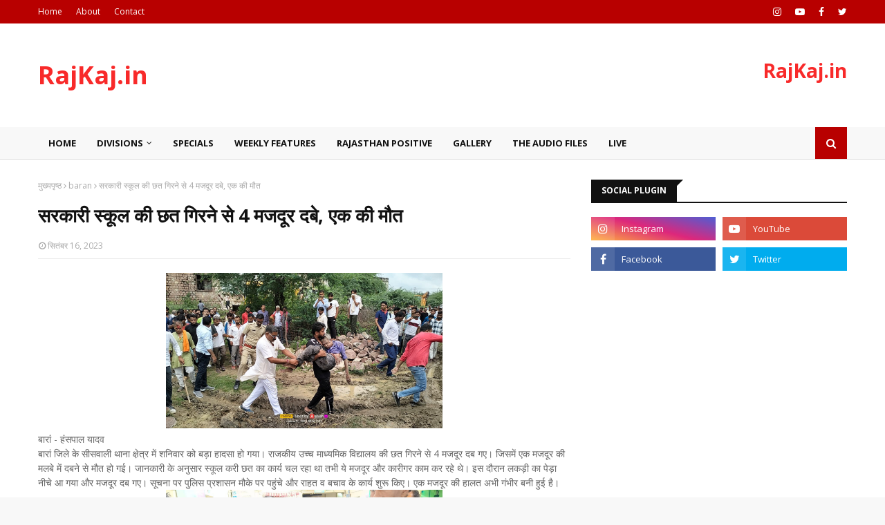

--- FILE ---
content_type: text/html; charset=utf-8
request_url: https://www.google.com/recaptcha/api2/aframe
body_size: 267
content:
<!DOCTYPE HTML><html><head><meta http-equiv="content-type" content="text/html; charset=UTF-8"></head><body><script nonce="AZCEI9WME615rpOvzdsq3g">/** Anti-fraud and anti-abuse applications only. See google.com/recaptcha */ try{var clients={'sodar':'https://pagead2.googlesyndication.com/pagead/sodar?'};window.addEventListener("message",function(a){try{if(a.source===window.parent){var b=JSON.parse(a.data);var c=clients[b['id']];if(c){var d=document.createElement('img');d.src=c+b['params']+'&rc='+(localStorage.getItem("rc::a")?sessionStorage.getItem("rc::b"):"");window.document.body.appendChild(d);sessionStorage.setItem("rc::e",parseInt(sessionStorage.getItem("rc::e")||0)+1);localStorage.setItem("rc::h",'1766089336698');}}}catch(b){}});window.parent.postMessage("_grecaptcha_ready", "*");}catch(b){}</script></body></html>

--- FILE ---
content_type: text/javascript; charset=UTF-8
request_url: https://www.rajkaj.in/feeds/posts/default/-/baran?alt=json-in-script&max-results=3&callback=jQuery11240165640776824709_1766089334034&_=1766089334035
body_size: 7787
content:
// API callback
jQuery11240165640776824709_1766089334034({"version":"1.0","encoding":"UTF-8","feed":{"xmlns":"http://www.w3.org/2005/Atom","xmlns$openSearch":"http://a9.com/-/spec/opensearchrss/1.0/","xmlns$blogger":"http://schemas.google.com/blogger/2008","xmlns$georss":"http://www.georss.org/georss","xmlns$gd":"http://schemas.google.com/g/2005","xmlns$thr":"http://purl.org/syndication/thread/1.0","id":{"$t":"tag:blogger.com,1999:blog-6202378127780493799"},"updated":{"$t":"2025-10-05T12:28:54.321+05:30"},"category":[{"term":"jaipur"},{"term":"karauli"},{"term":"hanumangarh"},{"term":"sri-ganganagar"},{"term":"sawai madhopur"},{"term":"udaipur"},{"term":"kota"},{"term":"ajmer"},{"term":"jodhpur"},{"term":"specials"},{"term":"Jhalawar"},{"term":"chittodgarh"},{"term":"Alwar"},{"term":"bharatpur"},{"term":"bikaner"},{"term":"sikar"},{"term":"dholpur"},{"term":"chittorgarh"},{"term":"nagaur"},{"term":"pali"},{"term":"jaisalmer"},{"term":"news"},{"term":"rajasthan"},{"term":"baran"},{"term":"dungarpur"},{"term":"sawai-madhopur"},{"term":"sirohi"},{"term":"dausa"},{"term":"Barmer"},{"term":"bhilwara"},{"term":"churu"},{"term":"bundi"},{"term":"weekly-features"},{"term":"jalore"},{"term":"sawai  madhopur"},{"term":"gallery"},{"term":"jhunjhunu"},{"term":"tonk"},{"term":"Banswara"},{"term":"Rajsamand"},{"term":"rajasthan-positive"},{"term":"pratapgarh"},{"term":"theaudiofiles"},{"term":"sriganganagar"},{"term":"karoli"},{"term":"Rajasamand"},{"term":"delhi"},{"term":"live"},{"term":"Rajasthan Positive"},{"term":"kotputli-behror"},{"term":"hanumamgarh"},{"term":"jaipu"},{"term":"japur"},{"term":"Bahror"},{"term":"Deeg"},{"term":"hanumagarh"},{"term":"Neem Ka Thana"},{"term":"bhilawara"},{"term":"dudu"},{"term":"rajsamand-news"},{"term":"special"},{"term":"Sanchore"},{"term":"hamumangarh"},{"term":"जयपुर"},{"term":"Balotara"},{"term":"Phalodi"},{"term":"jaislamer"},{"term":"n"},{"term":"sri-gangangar"},{"term":"Anoopgarh"},{"term":"Beawar"},{"term":"Gangapur City"},{"term":"KHAIRTHAL-TIJARA"},{"term":"Kuchaman"},{"term":"SPE"},{"term":"SPEC"},{"term":"chittodharh"},{"term":"halawar"},{"term":"hanumanharh"},{"term":"jaipurnews"},{"term":"sp"},{"term":"swai madhopur"},{"term":"अजमेर"},{"term":"टोंक"},{"term":"बारां"}],"title":{"type":"text","$t":"RajKaj.in"},"subtitle":{"type":"html","$t":"सच का साथ "},"link":[{"rel":"http://schemas.google.com/g/2005#feed","type":"application/atom+xml","href":"https:\/\/www.rajkaj.in\/feeds\/posts\/default"},{"rel":"self","type":"application/atom+xml","href":"https:\/\/www.blogger.com\/feeds\/6202378127780493799\/posts\/default\/-\/baran?alt=json-in-script\u0026max-results=3"},{"rel":"alternate","type":"text/html","href":"https:\/\/www.rajkaj.in\/search\/label\/baran"},{"rel":"hub","href":"http://pubsubhubbub.appspot.com/"},{"rel":"next","type":"application/atom+xml","href":"https:\/\/www.blogger.com\/feeds\/6202378127780493799\/posts\/default\/-\/baran\/-\/baran?alt=json-in-script\u0026start-index=4\u0026max-results=3"}],"author":[{"name":{"$t":"RajKaj.in"},"uri":{"$t":"http:\/\/www.blogger.com\/profile\/13093774670514505600"},"email":{"$t":"noreply@blogger.com"},"gd$image":{"rel":"http://schemas.google.com/g/2005#thumbnail","width":"16","height":"16","src":"https:\/\/img1.blogblog.com\/img\/b16-rounded.gif"}}],"generator":{"version":"7.00","uri":"http://www.blogger.com","$t":"Blogger"},"openSearch$totalResults":{"$t":"170"},"openSearch$startIndex":{"$t":"1"},"openSearch$itemsPerPage":{"$t":"3"},"entry":[{"id":{"$t":"tag:blogger.com,1999:blog-6202378127780493799.post-2316769200450036732"},"published":{"$t":"2023-11-09T01:03:00.002+05:30"},"updated":{"$t":"2023-11-09T01:03:14.488+05:30"},"category":[{"scheme":"http://www.blogger.com/atom/ns#","term":"baran"}],"title":{"type":"text","$t":"भाजपा सरकार ऐसा सिस्टम बनाएगी कि कभी पेपर लीक नहीं होंगे - राजे"},"content":{"type":"html","$t":"\u003Cp\u003E\u003Cspan style=\"font-size: medium;\"\u003E\u0026nbsp;\u003C\/span\u003E\u003C\/p\u003E\u003Cdiv class=\"separator\" style=\"clear: both; text-align: center;\"\u003E\u003Cspan style=\"font-size: medium;\"\u003E\u003Ca href=\"https:\/\/blogger.googleusercontent.com\/img\/b\/R29vZ2xl\/AVvXsEioL0EvY75w8jj0aw5lGkDHnlWhE4o04-QWjUbp0Gi58fexyRmaNKODGtkUmq1c17JARJgC0WaL1EcJGwJ7tNtBFawK6aBUdQvnQgOrKpByAjjgiIsZTeA-n_tJANUTE-XRXoHrXiJMwQTmaglzr2elpRn56V_SlpDNTUZhSS_XdVpY5Sqlk_5n5kbUNUXS\/s800\/RAJE%20ELEC.jpg\" imageanchor=\"1\" style=\"margin-left: 1em; margin-right: 1em;\"\u003E\u003Cimg border=\"0\" data-original-height=\"445\" data-original-width=\"800\" height=\"178\" src=\"https:\/\/blogger.googleusercontent.com\/img\/b\/R29vZ2xl\/AVvXsEioL0EvY75w8jj0aw5lGkDHnlWhE4o04-QWjUbp0Gi58fexyRmaNKODGtkUmq1c17JARJgC0WaL1EcJGwJ7tNtBFawK6aBUdQvnQgOrKpByAjjgiIsZTeA-n_tJANUTE-XRXoHrXiJMwQTmaglzr2elpRn56V_SlpDNTUZhSS_XdVpY5Sqlk_5n5kbUNUXS\/s320\/RAJE%20ELEC.jpg\" width=\"320\" \/\u003E\u003C\/a\u003E\u003C\/span\u003E\u003C\/div\u003E\u003Cp\u003E\u003C\/p\u003E\u003Cp\u003E\u003Cspan style=\"font-size: medium;\"\u003Eबारां ब्यूरो रिपोर्ट।\u0026nbsp;\u003C\/span\u003E\u003C\/p\u003E\u003Cp\u003E\u003Cspan style=\"font-size: medium;\"\u003Eपूर्व मुख्यमंत्री वसुंधरा राजे ने बिना खान मंत्री प्रमोद जैन भाया का नाम लिए इशारो इशारों में\u0026nbsp;\u003C\/span\u003E\u003Cspan style=\"font-size: large;\"\u003Eकहा कि सीएम ने अपने विधायकों को छूट दे रखी है। खूब लूट पाट करो। प्रदेश में इस काम में सबसे ऊँचाई बाँरा ज़िले ने छुई है और देश में राजस्थान में।\u0026nbsp;\u003C\/span\u003E\u003Cspan style=\"font-size: medium;\"\u003Eयह बात राजे ने अन्ता, बाँरा, किशनगंज और छबड़ा प्रत्याशी कँवर लाल मीणा, राधेश्याम बैरवा, ललित मीणा और प्रताप सिंह सिंघवी के समर्थन में आयोजित कार्यकर्ता सम्मलेन में कही।\u0026nbsp;\u003C\/span\u003E\u003C\/p\u003E\u003Cp\u003E\u003Cspan style=\"font-size: medium;\"\u003Eउन्होंने कहा कि राजनीति में जो चमकते सितारे दिखते है, उनकी चमक लंबी नहीं होती और राजनीति में जो सीधे और सरल स्वभाव के होते हैं, उनकी चमक स्थाई होती है। ऐसे लोप्रोफ़ाइल नेता ख़ुद की नहीं, लोगो की क़िस्मत चमकाते हैं। जैसे कि भाजपा के बाँरा-अटरु प्रत्याशी राधेश्याम बैरवा।\u003C\/span\u003E\u003C\/p\u003E\u003Cp\u003E\u003Cspan style=\"font-size: medium;\"\u003Eराजस्थान की पूर्व सीएम वसुन्धरा राजे ने कहा है कि ईआरसीपी भाजपा सरकार ने शुरू की थी, जिसे अब पूरा भी भाजपा सरकार ही करेगी। उन्होंने कहा कि हमारा काम है जनता के लाभ की योजनाँओं को आगे बढ़ाने का। गहलोत सरकार का काम है उन्हें अटकाने का। पूर्व सीएम ने कहा कि भाजपा सरकार आएगी और ऐसा सिस्टम बनाएगी की कभी पेपर लीक नहीं होंगे।\u003C\/span\u003E\u003C\/p\u003E\u003Cp\u003E\u003Cspan style=\"font-size: medium;\"\u003E\u0026nbsp;उन्होंने कहा कि प्रधानमंत्री नरेंद्र मोदी के चमत्कारी नेतृत्व में भाजपा विश्व की सबसे बड़ी पार्टी है। पीएम मोदी विश्व के लोकप्रिय नेता। जिनके के प्रयास से राम मंदिर जनवरी में बन कर तैयार होगा और पूरा देश दर्शन करेगा।\u003C\/span\u003E\u003C\/p\u003E\u003Cp\u003E\u003Cspan style=\"font-size: medium;\"\u003Eमहिलाओं की सुरक्षा के लिए उनकी सरकार ने जो अभय कमांड सेंटर खोले थे, वह इस सरकार ने बंद करवा दिये। इससे अपराध अनियंत्रित हो ग़ये। महिला, दलित अत्यचार में प्रदेश अव्वल है। इस मौके पर उनके साथ उनके पुत्र सांसद दुष्यंत सिंह भी थे।\u003C\/span\u003E\u003C\/p\u003E\u003Cp\u003E\u003Cbr \/\u003E\u003C\/p\u003E"},"link":[{"rel":"replies","type":"application/atom+xml","href":"https:\/\/www.rajkaj.in\/feeds\/2316769200450036732\/comments\/default","title":"टिप्पणियाँ भेजें"},{"rel":"replies","type":"text/html","href":"https:\/\/www.rajkaj.in\/2023\/11\/blog-post_99.html#comment-form","title":"0 टिप्पणियाँ"},{"rel":"edit","type":"application/atom+xml","href":"https:\/\/www.blogger.com\/feeds\/6202378127780493799\/posts\/default\/2316769200450036732"},{"rel":"self","type":"application/atom+xml","href":"https:\/\/www.blogger.com\/feeds\/6202378127780493799\/posts\/default\/2316769200450036732"},{"rel":"alternate","type":"text/html","href":"https:\/\/www.rajkaj.in\/2023\/11\/blog-post_99.html","title":"भाजपा सरकार ऐसा सिस्टम बनाएगी कि कभी पेपर लीक नहीं होंगे - राजे"}],"author":[{"name":{"$t":"RajKaj.in"},"uri":{"$t":"http:\/\/www.blogger.com\/profile\/13093774670514505600"},"email":{"$t":"noreply@blogger.com"},"gd$image":{"rel":"http://schemas.google.com/g/2005#thumbnail","width":"16","height":"16","src":"https:\/\/img1.blogblog.com\/img\/b16-rounded.gif"}}],"media$thumbnail":{"xmlns$media":"http://search.yahoo.com/mrss/","url":"https:\/\/blogger.googleusercontent.com\/img\/b\/R29vZ2xl\/AVvXsEioL0EvY75w8jj0aw5lGkDHnlWhE4o04-QWjUbp0Gi58fexyRmaNKODGtkUmq1c17JARJgC0WaL1EcJGwJ7tNtBFawK6aBUdQvnQgOrKpByAjjgiIsZTeA-n_tJANUTE-XRXoHrXiJMwQTmaglzr2elpRn56V_SlpDNTUZhSS_XdVpY5Sqlk_5n5kbUNUXS\/s72-c\/RAJE%20ELEC.jpg","height":"72","width":"72"},"thr$total":{"$t":"0"}},{"id":{"$t":"tag:blogger.com,1999:blog-6202378127780493799.post-8178970106520533966"},"published":{"$t":"2023-10-16T17:33:00.004+05:30"},"updated":{"$t":"2023-10-17T10:20:05.347+05:30"},"category":[{"scheme":"http://www.blogger.com/atom/ns#","term":"baran"}],"title":{"type":"text","$t":"खड़गे ने कहा-लाल डायरी में लिखा है कांग्रेस आएगी, तो गहलोत ने पूछा-वसुंधरा से गुस्सा, धोखा जनता से क्यों?  "},"content":{"type":"html","$t":"\u003Cp\u003E\u003C\/p\u003E\u003Cdiv class=\"separator\" style=\"clear: both; text-align: center;\"\u003E\u003Ca href=\"https:\/\/blogger.googleusercontent.com\/img\/b\/R29vZ2xl\/AVvXsEhedQpg3e5rssMasiB7LCQWWnOOHNOkmO5TXWwPGKjGeOT-iMWwfZ_tknmrHT0KfkeklLsX7UhjeNauXseskFWS_q8vhwK-OrwLd6K-BleYdZy7vZL3H1mOltJYg8ElYDTxAN1NY_ioAaMQmj9nAk1Aqx0b4OUyNtTB8UaSfSkWQriJpo57bYYbV1a7I8i6\/s500\/BARAN.gif\" imageanchor=\"1\" style=\"margin-left: 1em; margin-right: 1em;\"\u003E\u003Cimg border=\"0\" data-original-height=\"375\" data-original-width=\"500\" height=\"240\" src=\"https:\/\/blogger.googleusercontent.com\/img\/b\/R29vZ2xl\/AVvXsEhedQpg3e5rssMasiB7LCQWWnOOHNOkmO5TXWwPGKjGeOT-iMWwfZ_tknmrHT0KfkeklLsX7UhjeNauXseskFWS_q8vhwK-OrwLd6K-BleYdZy7vZL3H1mOltJYg8ElYDTxAN1NY_ioAaMQmj9nAk1Aqx0b4OUyNtTB8UaSfSkWQriJpo57bYYbV1a7I8i6\/s320\/BARAN.gif\" width=\"320\" \/\u003E\u003C\/a\u003E\u003C\/div\u003E\u003Cspan style=\"font-size: 18px;\"\u003Eबारां ब्यूरो रिपोर्ट।\u003C\/span\u003E\u003Cp\u003E\u003C\/p\u003E\u003Cp\u003E\u003Cspan style=\"color: var(--primary-color); font-size: 18px;\"\u003Eकांग्रेस ने राजस्थान में अपने चुनावी अभियान की आज से शुरुआत कर दी है। कांग्रेस अध्यक्ष मल्लिकार्जुन खड़गे ने चुनाव अभियान की शुरुआत बारां में ईस्टर्न राजस्थान कैनाल प्रोजेक्ट (ईआरसीपी) के मुद्दे पर केंद्र सरकार पर हमला बोलकर की। उन्होंने कहा कि एक प्रधानमंत्री नरेंद्र मोदी ने जुबान दी, लेकिन उस पर चले नहीं। राजस्थान सरकार ने कई गारंटी दी और उसे पूरा किया।\u003C\/span\u003E\u003C\/p\u003E\u003Cspan style=\"box-sizing: border-box; font-size: 0px; margin: 0px; padding: 0px;\"\u003E\u003C\/span\u003E\u003Cp class=\"\" style=\"box-sizing: border-box; color: var(--primary-color); font-size: 18px; line-height: 30px; margin: 10px 0px; padding: 0px; word-break: break-word;\"\u003Eखड़गे ने कहा कि माेदी चुनाव प्रचार के लिए दौड़ते रहते हैं, संसद में कम बैठते हैं। कर्नाटक में इतना दौड़े। गली-गली में घूमते हैं। गहलोत मोदी की तरह नहीं करते कि आए, बोले और चले गए। काम करके दिखाया है। यह काम वही कर सकता है, जो गरीबों की तकलीफें जानता है।\u003C\/p\u003E\u003Cp class=\"\" style=\"box-sizing: border-box; color: var(--primary-color); font-size: 18px; line-height: 30px; margin: 10px 0px; padding: 0px; word-break: break-word;\"\u003E\u003Cstrong style=\"box-sizing: border-box; margin: 0px; overflow-wrap: break-word; padding: 0px;\"\u003Eखड़गे के भाषण की बड़ी बातें...\u003C\/strong\u003E\u003C\/p\u003E\u003Cp class=\"\" style=\"box-sizing: border-box; color: var(--primary-color); font-size: 18px; line-height: 30px; margin: 10px 0px; padding: 0px; word-break: break-word;\"\u003E\u003Cstrong style=\"box-sizing: border-box; margin: 0px; overflow-wrap: break-word; padding: 0px;\"\u003E1.\u003C\/strong\u003E\u0026nbsp;\u003Cstrong style=\"box-sizing: border-box; margin: 0px; overflow-wrap: break-word; padding: 0px;\"\u003Eलाल डायरी में लिखा है आने वाले चुनाव में कांग्रेस सरकार बनाएगी\u003C\/strong\u003E\u003Cbr style=\"box-sizing: border-box; margin: 0px; padding: 0px;\" \/\u003Eबीजेपी वालों ने यहां इशू उठाया कि लाल डायरी मिली है। लाल डायरी में क्या-क्या है। लाल डायरी में क्या लिखा है, आपको मालूम है। लाल डायरी में लिखा है कि आने वाले चुनाव में राजस्थान में कांग्रेस सरकार बनाएगी। उस डायरी में यह लिखा है कि फिर से कांग्रेस आने वाली है। अगर आप चाहते हो तो यह डायरी लेकर जाओ।\u003C\/p\u003E\u003Cp class=\"\" style=\"box-sizing: border-box; color: var(--primary-color); font-size: 18px; line-height: 30px; margin: 10px 0px; padding: 0px; word-break: break-word;\"\u003E\u003Cstrong style=\"box-sizing: border-box; margin: 0px; overflow-wrap: break-word; padding: 0px;\"\u003E2.\u003C\/strong\u003E\u0026nbsp;​​​​\u003Cstrong style=\"box-sizing: border-box; margin: 0px; overflow-wrap: break-word; padding: 0px;\"\u003Eक्या आपको झूठ बोलने वालों की सरकार चाहिए?\u003C\/strong\u003E\u003Cbr style=\"box-sizing: border-box; margin: 0px; padding: 0px;\" \/\u003Eकेंद्र सरकार गरीबों के लिए मनरेगा का पैसा भी राज्यों को नहीं दे रहा है। गहलोत सरकार ने 21 लाख किसानों का कर्ज माफ किया। आपको सोचना होगा क्या झूठ बोलने वालों की सरकार चाहिए या काम करने वालों की सरकार चाहिए।\u003C\/p\u003E\u003Cp class=\"\" style=\"box-sizing: border-box; color: var(--primary-color); font-size: 18px; line-height: 30px; margin: 10px 0px; padding: 0px; word-break: break-word;\"\u003E\u003Cstrong style=\"box-sizing: border-box; margin: 0px; overflow-wrap: break-word; padding: 0px;\"\u003E3. राजस्थान के बीजेपी सांसदों ने भी जनता को धोखा दिया\u003C\/strong\u003E\u003Cbr style=\"box-sizing: border-box; margin: 0px; padding: 0px;\" \/\u003Eराजस्थान से बीजेपी को 25 एमपी दिए, लेकिन वे राजस्थान के हितों के लिए क्यों नहीं बोले। उन्होंने ईआरसीपी के लिए क्यों आवाज नहीं उठाई। बीजेपी के 25 सांसदों ने भी राजस्थान की जनता के साथ धोखा किया।\u003C\/p\u003E\u003Cp class=\"\" style=\"box-sizing: border-box; color: var(--primary-color); font-size: 18px; line-height: 30px; margin: 10px 0px; padding: 0px; word-break: break-word;\"\u003E\u003Cstrong style=\"box-sizing: border-box; margin: 0px; overflow-wrap: break-word; padding: 0px;\"\u003E4.\u003C\/strong\u003E\u0026nbsp;\u003Cstrong style=\"box-sizing: border-box; margin: 0px; overflow-wrap: break-word; padding: 0px;\"\u003Eमोदी करते हैं दिखावा, खाने और दिखाने के दांत अलग\u003C\/strong\u003E\u003Cbr style=\"box-sizing: border-box; margin: 0px; padding: 0px;\" \/\u003Eमोदी श्रद्धा का दिखावा करते हैं। दिखावा करने के लिए पार्वती कुंड पर अलग भेष बनाकर गए। इनके खाने के दांत अलग हैं दिखाने के दांत अलग हैं। इससे ज्यादा नहीं बोलूंगा। मैं जनगणना चाहता हूं ताकि बैकवर्ड क्लास के लोग मजबूत हो जाएं, वहीं अन्य लोगों को भी मजबूत बनाना होगा। इसमें कांग्रेस पार्टी विश्वास करती है।\u003C\/p\u003E\u003Cp class=\"\" style=\"box-sizing: border-box; color: var(--primary-color); font-size: 18px; line-height: 30px; margin: 10px 0px; padding: 0px; word-break: break-word;\"\u003E\u003Cstrong style=\"box-sizing: border-box; margin: 0px; overflow-wrap: break-word; padding: 0px;\"\u003E5. सरकार गिर जाती तो स्कीम कैसे आती\u003C\/strong\u003E\u003Cbr style=\"box-sizing: border-box; margin: 0px; padding: 0px;\" \/\u003Eगहलोत और विधायकों ने गिरती हुई सरकार को बचाया। अगर यह सरकार नहीं बचती तो यह स्कीम कैसे आती। बीजेपी के लोगों ने कर्नाटक, गोवा और मणिपुर में सरकार गिराई। ये खुद तो चुन कर नहीं आते, लेकिन जो चुन कर आते हैं उनको खरीद कर अपनी सरकार बनाना इनकी आदत में शुमार है। आप मजबूत और लड़ाकू लोग हो। आपने सरकार बचाई, इसलिए इस तरह के कार्यक्रम और लोक कल्याणकारी योजनाएं दी जा रही हैं।\u003C\/p\u003E\u003Cp class=\"\" style=\"background-color: white; box-sizing: border-box; color: #2b2b2b; font-family: LocalFont, -apple-system, BlinkMacSystemFont, \u0026quot;Segoe UI\u0026quot;, Roboto, Oxygen-Sans, Ubuntu, Cantarell, \u0026quot;Helvetica Neue\u0026quot;, sans-serif; font-size: 18px; line-height: 30px; margin: 10px 0px; padding: 0px; word-break: break-word;\"\u003E\u003Cstrong style=\"box-sizing: border-box; margin: 0px; overflow-wrap: break-word; padding: 0px;\"\u003Eवसुंधरा पर गुस्सा, जनता से धोखा क्यों?\u003C\/strong\u003E\u003Cbr style=\"box-sizing: border-box; margin: 0px; padding: 0px;\" \/\u003Eमुख्यमंत्री अशोक गहलोत ने ईआरसीपी के मुद्दे पर केंद्र सरकार पर हमला बोलते हुए कहा कि केंद्र सरकार का गुस्सा वसुंधरा राजे पर है, लेकिन वे राजस्थान की जनता से क्यों धोखा कर रहे हैं? उनकी वसुंधरा से नहीं बनती, इस पर हम कुछ नहीं कहना चाहते। ये उनका अंदरूनी मामला है, लेकिन राजस्थान ने उन्हें 25 सांसद दिए और किसी सांसद ने ईआरसीपी पर कुछ नहीं कहा। पीएम ने खुद 13 जिलों का नाम लेकर इसे राष्ट्रीय परियोजना घोषित करने का वादा किया था।\u003C\/p\u003E\u003Cp class=\"\" style=\"background-color: white; box-sizing: border-box; color: #2b2b2b; font-family: LocalFont, -apple-system, BlinkMacSystemFont, \u0026quot;Segoe UI\u0026quot;, Roboto, Oxygen-Sans, Ubuntu, Cantarell, \u0026quot;Helvetica Neue\u0026quot;, sans-serif; font-size: 18px; line-height: 30px; margin: 10px 0px; padding: 0px; word-break: break-word;\"\u003E\u003Cstrong style=\"box-sizing: border-box; margin: 0px; overflow-wrap: break-word; padding: 0px;\"\u003E13 जिलों में सभा करेगी कांग्रेस\u003C\/strong\u003E\u003Cbr style=\"box-sizing: border-box; margin: 0px; padding: 0px;\" \/\u003Eअभियान के तहत सप्ताह भर में 13 जिलों में सभाएं होंगी। इन सभाओं में सीएम अशोक गहलोत, प्रभारी सुखजिंदर सिंह रंधावा, प्रदेशाध्यक्ष गोविंद सिंह डोटासरा और वरिष्ठ नेता मौजूद रहेंगे। कांग्रेस इस मुद्दे पर बीजेपी और केंद्र सरकार को घेरकर नया सियासी नरेटिव बनाने का प्रयास कर रही है।\u003C\/p\u003E\u003Cp class=\"\" style=\"background-color: white; box-sizing: border-box; color: #2b2b2b; font-family: LocalFont, -apple-system, BlinkMacSystemFont, \u0026quot;Segoe UI\u0026quot;, Roboto, Oxygen-Sans, Ubuntu, Cantarell, \u0026quot;Helvetica Neue\u0026quot;, sans-serif; font-size: 18px; line-height: 30px; margin: 10px 0px; padding: 0px; word-break: break-word;\"\u003E\u003Cstrong style=\"box-sizing: border-box; margin: 0px; overflow-wrap: break-word; padding: 0px;\"\u003E13 जिलों में ईआरसीपी का असर\u003C\/strong\u003E\u003Cbr style=\"box-sizing: border-box; margin: 0px; padding: 0px;\" \/\u003Eईआरसीपी से 13 जिलों को पीने और सिंचाई का पानी मिलेगा। 40 हजार करोड़ से ज्यादा के इस प्रोजेक्ट में बांध बनने के अलावा नहरें और पेयजल प्रोजेक्ट बनेंगे। ईआरसीपी वाले जिलों में अलवर, भरतपुर, धौलपुर, करौली, सवाई माधोपुर, दौसा, जयपुर, अजमेर, टोंक, बूंदी, कोटा, बारां और झालावाड़ शामिल हैं। कांग्रेस ने ईआरसीपी को चुनावी मुद्दा बना लिया है। इसी रणनीति के तहत अब यात्रा निकाल रही है।\u003C\/p\u003E\u003Cp class=\"\" style=\"background-color: white; box-sizing: border-box; color: #2b2b2b; font-family: LocalFont, -apple-system, BlinkMacSystemFont, \u0026quot;Segoe UI\u0026quot;, Roboto, Oxygen-Sans, Ubuntu, Cantarell, \u0026quot;Helvetica Neue\u0026quot;, sans-serif; font-size: 18px; line-height: 30px; margin: 10px 0px; padding: 0px; word-break: break-word;\"\u003E\u003Cstrong style=\"box-sizing: border-box; margin: 0px; overflow-wrap: break-word; padding: 0px;\"\u003Eबीजेपी को बैकफुट पर लाने का प्रयास\u003C\/strong\u003E\u003Cbr style=\"box-sizing: border-box; margin: 0px; padding: 0px;\" \/\u003Eसीएम अशोक गहलोत ने राज्य सरकार के खर्च पर ईआरसीपी को पूरा करवाने की घोषणा की है। बजट में पहले नौ हजार करोड़ की घोषणा के बाद पांच हजार करोड़ की और घोषणा की है। गहलोत अपने हर भाषण में ईआरसीपी का जिक्र करते हुए केंद्र सरकार और बीजेपी पर हमला करते हैं। अब ईआरसीपी पर यात्रा निकालकर कांग्रेस विधानसभा चुनावों में बीजेपी को बैकफुट पर लाने का प्रयास है।\u003C\/p\u003E\u003Cp class=\"\" style=\"box-sizing: border-box; color: var(--primary-color); font-size: 18px; line-height: 30px; margin: 10px 0px; padding: 0px; word-break: break-word;\"\u003E\u003C\/p\u003E\u003Cdiv style=\"background-color: white; box-sizing: border-box; color: #2b2b2b; font-family: LocalFont, -apple-system, BlinkMacSystemFont, \u0026quot;Segoe UI\u0026quot;, Roboto, Oxygen-Sans, Ubuntu, Cantarell, \u0026quot;Helvetica Neue\u0026quot;, sans-serif; font-size: 16px; margin: 0px; padding: 0px;\"\u003E\u003C\/div\u003E\u003Cspan style=\"background-color: white; box-sizing: border-box; color: #2b2b2b; font-family: LocalFont, -apple-system, BlinkMacSystemFont, \u0026quot;Segoe UI\u0026quot;, Roboto, Oxygen-Sans, Ubuntu, Cantarell, \u0026quot;Helvetica Neue\u0026quot;, sans-serif; font-size: 0px; margin: 0px; padding: 0px;\"\u003E\u003C\/span\u003E\u003Cdiv class=\"a0a8c070\" style=\"background-color: white; box-sizing: border-box; color: #2b2b2b; font-family: LocalFont, -apple-system, BlinkMacSystemFont, \u0026quot;Segoe UI\u0026quot;, Roboto, Oxygen-Sans, Ubuntu, Cantarell, \u0026quot;Helvetica Neue\u0026quot;, sans-serif; font-size: 16px; margin: 0px -15px; padding: 0px;\"\u003E\u003C\/div\u003E\u003Cp\u003E\u003C\/p\u003E\u003Cp class=\"\" style=\"-webkit-text-stroke-width: 0px; background-color: white; box-sizing: border-box; color: #2b2b2b; font-family: LocalFont, -apple-system, BlinkMacSystemFont, \u0026quot;Segoe UI\u0026quot;, Roboto, Oxygen-Sans, Ubuntu, Cantarell, \u0026quot;Helvetica Neue\u0026quot;, sans-serif; font-size: 18px; font-style: normal; font-variant-caps: normal; font-variant-ligatures: normal; font-weight: 400; letter-spacing: normal; line-height: 30px; margin: 10px 0px; orphans: 2; padding: 0px; text-align: start; text-decoration-color: initial; text-decoration-style: initial; text-decoration-thickness: initial; text-indent: 0px; text-transform: none; white-space: normal; widows: 2; word-break: break-word; word-spacing: 0px;\"\u003Eईआरसीपी के मुद्दे पर कांग्रेस को कितना फायदा होता है यह तो वोटिंग पैटर्न से पता लगेगा, लेकिन विधानसभा चुनावों के प्रचार के दौरान अब कांग्रेस केंद्र सरकार और बीजेपी पर तल्ख हमले की रणनीति पर काम कर रही है।\u003C\/p\u003E"},"link":[{"rel":"replies","type":"application/atom+xml","href":"https:\/\/www.rajkaj.in\/feeds\/8178970106520533966\/comments\/default","title":"टिप्पणियाँ भेजें"},{"rel":"replies","type":"text/html","href":"https:\/\/www.rajkaj.in\/2023\/10\/blog-post_861.html#comment-form","title":"0 टिप्पणियाँ"},{"rel":"edit","type":"application/atom+xml","href":"https:\/\/www.blogger.com\/feeds\/6202378127780493799\/posts\/default\/8178970106520533966"},{"rel":"self","type":"application/atom+xml","href":"https:\/\/www.blogger.com\/feeds\/6202378127780493799\/posts\/default\/8178970106520533966"},{"rel":"alternate","type":"text/html","href":"https:\/\/www.rajkaj.in\/2023\/10\/blog-post_861.html","title":"खड़गे ने कहा-लाल डायरी में लिखा है कांग्रेस आएगी, तो गहलोत ने पूछा-वसुंधरा से गुस्सा, धोखा जनता से क्यों?  "}],"author":[{"name":{"$t":"RajKaj.in"},"uri":{"$t":"http:\/\/www.blogger.com\/profile\/13093774670514505600"},"email":{"$t":"noreply@blogger.com"},"gd$image":{"rel":"http://schemas.google.com/g/2005#thumbnail","width":"16","height":"16","src":"https:\/\/img1.blogblog.com\/img\/b16-rounded.gif"}}],"media$thumbnail":{"xmlns$media":"http://search.yahoo.com/mrss/","url":"https:\/\/blogger.googleusercontent.com\/img\/b\/R29vZ2xl\/AVvXsEhedQpg3e5rssMasiB7LCQWWnOOHNOkmO5TXWwPGKjGeOT-iMWwfZ_tknmrHT0KfkeklLsX7UhjeNauXseskFWS_q8vhwK-OrwLd6K-BleYdZy7vZL3H1mOltJYg8ElYDTxAN1NY_ioAaMQmj9nAk1Aqx0b4OUyNtTB8UaSfSkWQriJpo57bYYbV1a7I8i6\/s72-c\/BARAN.gif","height":"72","width":"72"},"thr$total":{"$t":"0"}},{"id":{"$t":"tag:blogger.com,1999:blog-6202378127780493799.post-253860261877524642"},"published":{"$t":"2023-10-16T10:04:00.002+05:30"},"updated":{"$t":"2023-10-16T10:04:37.538+05:30"},"category":[{"scheme":"http://www.blogger.com/atom/ns#","term":"baran"}],"title":{"type":"text","$t":"खड़गे और गहलोत आज बारां से करेंगे कांग्रेस की ERCP यात्रा की शुरुआत "},"content":{"type":"html","$t":"\u003Cp\u003E\u003Cspan style=\"background-color: white; font-size: 18px;\"\u003E\u003C\/span\u003E\u003C\/p\u003E\u003Cdiv class=\"separator\" style=\"clear: both; text-align: center;\"\u003E\u003Ca href=\"https:\/\/blogger.googleusercontent.com\/img\/b\/R29vZ2xl\/AVvXsEhuG17SOwP0py5D9VeAIZHG5to8ZnLcIWu7NEOW3JmNRR0n5Cb1yTKdGqniQbanwtvVeH6y7B5nIIbexMpbNgEJg8RAnTeTF4KNPZj99cLqkwyG6fX-SqypyAvDe2sTjp0RYr3YtrUMb-9XGk6ELywB-Y5lWY0-oKeBG_C4_xeV55XU7MynzWM1_uWBPy0f\/s259\/KG.jpg\" imageanchor=\"1\" style=\"margin-left: 1em; margin-right: 1em;\"\u003E\u003Cimg border=\"0\" data-original-height=\"194\" data-original-width=\"259\" height=\"194\" src=\"https:\/\/blogger.googleusercontent.com\/img\/b\/R29vZ2xl\/AVvXsEhuG17SOwP0py5D9VeAIZHG5to8ZnLcIWu7NEOW3JmNRR0n5Cb1yTKdGqniQbanwtvVeH6y7B5nIIbexMpbNgEJg8RAnTeTF4KNPZj99cLqkwyG6fX-SqypyAvDe2sTjp0RYr3YtrUMb-9XGk6ELywB-Y5lWY0-oKeBG_C4_xeV55XU7MynzWM1_uWBPy0f\/s1600\/KG.jpg\" width=\"259\" \/\u003E\u003C\/a\u003E\u003C\/div\u003E\u003Cspan style=\"background-color: white; color: #2b2b2b; font-family: LocalFont, -apple-system, BlinkMacSystemFont, \u0026quot;Segoe UI\u0026quot;, Roboto, Oxygen-Sans, Ubuntu, Cantarell, \u0026quot;Helvetica Neue\u0026quot;, sans-serif; font-size: 18px;\"\u003Eबारां ब्यूरो रिपोर्ट।\u0026nbsp;\u003C\/span\u003E\u003Cp\u003E\u003C\/p\u003E\u003Cp\u003E\u003Cspan style=\"background-color: white; color: #2b2b2b; font-family: LocalFont, -apple-system, BlinkMacSystemFont, \u0026quot;Segoe UI\u0026quot;, Roboto, Oxygen-Sans, Ubuntu, Cantarell, \u0026quot;Helvetica Neue\u0026quot;, sans-serif; font-size: 18px;\"\u003Eप्रदेश के 13 जिलों के लिए जीवनदायिनी माने जाने वाली पूर्वी राजस्थान नहर परियोजना (ईआरसीपी) को केंद्र सरकार द्वारा लागू नहीं कर वादा खिलाफी करने को लेकर सोमवार को बारां जिला मुख्यालय से कांग्रेस की ओर से इस मुद्दे पर केंद्र सरकार को घेरने के लिए जनजागरण अभियान शुरू किया जाएगा। इसमें कांग्रेस के राष्ट्रीय अध्यक्ष मल्लिकार्जुन खरगे व सीएम अशोक गहलोत सहित कई नेता बारां पहुंचेंगे। कांग्रेस जिलाध्यक्ष रामचरण मीणा ने बताया कि ईआरसीपी परियोजना को केंद्र सरकार से राष्ट्रीय परियोजना का दर्जा दिए जाने की मांग को लेकर बारां जिले से जनजागरण अभियान की शुरुआत की जाएगी।\u003C\/span\u003E\u003C\/p\u003E\u003Cp class=\"\" style=\"background-color: white; box-sizing: border-box; color: #2b2b2b; font-family: LocalFont, -apple-system, BlinkMacSystemFont, \u0026quot;Segoe UI\u0026quot;, Roboto, Oxygen-Sans, Ubuntu, Cantarell, \u0026quot;Helvetica Neue\u0026quot;, sans-serif; font-size: 18px; line-height: 30px; margin: 10px 0px; padding: 0px; word-break: break-word;\"\u003Eइसमें कांग्रेस के राष्ट्रीय अध्यक्ष मल्लिकार्जुन खरगे, प्रदेश प्रभारी सुखजिंदर सिंह रंधावा, मुख्यमंत्री अशोक गहलोत, प्रदेशाध्यक्ष गोविंद सिंह डोटासरा सहित अनेक कांग्रेस नेता बारां पहुंचेंगे। इसे लेकर सोमवार को राजकीय महाविद्यालय के पीछे डोल मेला तालाब परिसर में दोपहर 12 बजे जनसभा आयोजित की जाएगी। यहां से यात्रा रथ के रूप में कोटा के इटावा पहुंचेगी। इटावा में भी सभा होगी। मीणा ने बताया कि ईआरसीपी परियोजना राजस्थान के झालावाड़, बारां, कोटा, बूंदी, सवाईमाधोपुर, करौली, धौलपुर, भरतपुर, दौसा, अलवर, जयपुर, अजमेर एवं टोंक सहित 13 जिलों के लिए जीवनदायिनी है।\u003C\/p\u003E\u003Cp class=\"\" style=\"background-color: white; box-sizing: border-box; color: #2b2b2b; font-family: LocalFont, -apple-system, BlinkMacSystemFont, \u0026quot;Segoe UI\u0026quot;, Roboto, Oxygen-Sans, Ubuntu, Cantarell, \u0026quot;Helvetica Neue\u0026quot;, sans-serif; font-size: 18px; line-height: 30px; margin: 10px 0px; padding: 0px; word-break: break-word;\"\u003Eपरियोजना से वर्ष 2051 तक इन जिलों को सिंचाई एवं पेयजल के लिए जलापूर्ति होनी है। यह परियोजना कालीसिंध, पार्वती, मेज और चाकन उप-बेसिनों में उपलब्ध अधिशेष मानसूनी पानी का उपयोग करके और इसे बनास, गंभीरी, बाणगंगा के पानी की कमी वाले उप-बेसिनों में डायवर्ट कर चंबल बेसिन के भीतर पहुंचाया जाएगा। उनका कहना है कि प्रधानमंत्री नरेंद्र मोदी द्वारा प्रदेश में पिछले विधानसभा चुनावों से पूर्व ईआरसीपी को राष्ट्रीय परियोजना बनाने का वादा राजस्थान की जनता के साथ किया था, किंतु पांच वर्ष बीतने के बावजूद केंद्र सरकार ने ईआरसीपी को राष्ट्रीय परियोजना का दर्जा प्रदान नहीं कर प्रदेश की जनता के साथ वादा खिलाफी की है। इधर, जनजागरण अभियान को लेकर मंत्री प्रमोद जैन भाया, प्रदेश कांग्रेस कमेटी के सचिव हंसराज मीणा, जिलाध्यक्ष रामचरण मीणा, जिला प्रमुख उर्मिला जैन भाया, विधायक पानाचंद मेघवाल व विधायक निर्मला सहरिया तैयारियों में जुटे हैं।\u003C\/p\u003E\u003Cdiv\u003E\u003Cbr \/\u003E\u003C\/div\u003E\u003Cdiv style=\"background-color: white; box-sizing: border-box; color: #2b2b2b; font-family: LocalFont, -apple-system, BlinkMacSystemFont, \u0026quot;Segoe UI\u0026quot;, Roboto, Oxygen-Sans, Ubuntu, Cantarell, \u0026quot;Helvetica Neue\u0026quot;, sans-serif; font-size: 16px; margin: 0px; padding: 0px;\"\u003E\u003C\/div\u003E\u003Cspan style=\"background-color: white; box-sizing: border-box; color: #2b2b2b; font-family: LocalFont, -apple-system, BlinkMacSystemFont, \u0026quot;Segoe UI\u0026quot;, Roboto, Oxygen-Sans, Ubuntu, Cantarell, \u0026quot;Helvetica Neue\u0026quot;, sans-serif; font-size: 0px; margin: 0px; padding: 0px;\"\u003E\u003C\/span\u003E\u003Cdiv class=\"a0a8c070\" style=\"background-color: white; box-sizing: border-box; color: #2b2b2b; font-family: LocalFont, -apple-system, BlinkMacSystemFont, \u0026quot;Segoe UI\u0026quot;, Roboto, Oxygen-Sans, Ubuntu, Cantarell, \u0026quot;Helvetica Neue\u0026quot;, sans-serif; font-size: 16px; margin: 0px -15px; padding: 0px;\"\u003E\u003C\/div\u003E"},"link":[{"rel":"replies","type":"application/atom+xml","href":"https:\/\/www.rajkaj.in\/feeds\/253860261877524642\/comments\/default","title":"टिप्पणियाँ भेजें"},{"rel":"replies","type":"text/html","href":"https:\/\/www.rajkaj.in\/2023\/10\/ercp_16.html#comment-form","title":"0 टिप्पणियाँ"},{"rel":"edit","type":"application/atom+xml","href":"https:\/\/www.blogger.com\/feeds\/6202378127780493799\/posts\/default\/253860261877524642"},{"rel":"self","type":"application/atom+xml","href":"https:\/\/www.blogger.com\/feeds\/6202378127780493799\/posts\/default\/253860261877524642"},{"rel":"alternate","type":"text/html","href":"https:\/\/www.rajkaj.in\/2023\/10\/ercp_16.html","title":"खड़गे और गहलोत आज बारां से करेंगे कांग्रेस की ERCP यात्रा की शुरुआत "}],"author":[{"name":{"$t":"RajKaj.in"},"uri":{"$t":"http:\/\/www.blogger.com\/profile\/13093774670514505600"},"email":{"$t":"noreply@blogger.com"},"gd$image":{"rel":"http://schemas.google.com/g/2005#thumbnail","width":"16","height":"16","src":"https:\/\/img1.blogblog.com\/img\/b16-rounded.gif"}}],"media$thumbnail":{"xmlns$media":"http://search.yahoo.com/mrss/","url":"https:\/\/blogger.googleusercontent.com\/img\/b\/R29vZ2xl\/AVvXsEhuG17SOwP0py5D9VeAIZHG5to8ZnLcIWu7NEOW3JmNRR0n5Cb1yTKdGqniQbanwtvVeH6y7B5nIIbexMpbNgEJg8RAnTeTF4KNPZj99cLqkwyG6fX-SqypyAvDe2sTjp0RYr3YtrUMb-9XGk6ELywB-Y5lWY0-oKeBG_C4_xeV55XU7MynzWM1_uWBPy0f\/s72-c\/KG.jpg","height":"72","width":"72"},"thr$total":{"$t":"0"}}]}});